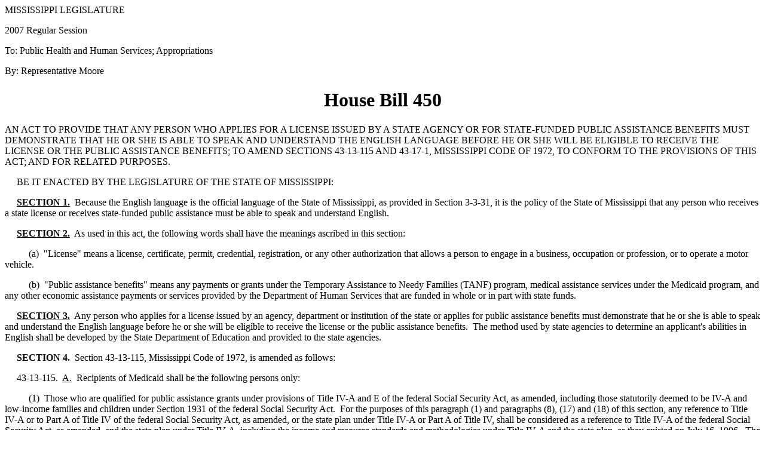

--- FILE ---
content_type: text/html
request_url: https://billstatus.ls.state.ms.us/documents/2007/html/HB/0400-0499/HB0450IN.htm
body_size: 27741
content:
<html xmlns:o="urn:schemas-microsoft-com:office:office"
xmlns:w="urn:schemas-microsoft-com:office:word"
xmlns="http://www.w3.org/TR/REC-html40">

<head>
<meta http-equiv=Content-Type content="text/html; charset=windows-1252">
<title>HB 450 (As Introduced) - 2007 Regular Session</title>
<style id="dynCom" type="text/css"><!-- --></style>
<script language="JavaScript"><!--
function msoCommentShow(anchor_id, com_id)
{
	if(msoBrowserCheck()) 
		{
		c = document.all(com_id);
		if (null != c)
			{
			a = document.all(anchor_id);
			var cw = c.offsetWidth;
			var ch = c.offsetHeight;
			var aw = a.offsetWidth;
			var ah = a.offsetHeight;
			var x  = a.offsetLeft;
			var y  = a.offsetTop;
			var el = a;
			while (el.tagName != "BODY") 
				{
				el = el.offsetParent;
				x = x + el.offsetLeft;
				y = y + el.offsetTop;
				}
			var bw = document.body.clientWidth;
			var bh = document.body.clientHeight;
			var bsl = document.body.scrollLeft;
			var bst = document.body.scrollTop;
			if (x + cw + ah / 2 > bw + bsl && x + aw - ah / 2 - cw >= bsl ) 
				{ c.style.left = x + aw - ah / 2 - cw; }
			else 
				{ c.style.left = x + ah / 2; }
			if (y + ch + ah / 2 > bh + bst && y + ah / 2 - ch >= bst ) 
				{ c.style.top = y + ah / 2 - ch; }
			else 
				{ c.style.top = y + ah / 2; }
			c.style.visibility = "visible";
}	}	}
function msoCommentHide(com_id) 
{
	if(msoBrowserCheck())
		{
		c = document.all(com_id);
		if (null != c)
		{
		c.style.visibility = "hidden";
		c.style.left = -1000;
		c.style.top = -1000;
		} } 
}
function msoBrowserCheck()
{
	ms = navigator.appVersion.indexOf("MSIE");
	vers = navigator.appVersion.substring(ms + 5, ms + 6);
	ie4 = (ms > 0) && (parseInt(vers) >= 4);
	return ie4;
}
if (msoBrowserCheck())
{
	document.styleSheets.dynCom.addRule(".msocomanchor","background: infobackground");
	document.styleSheets.dynCom.addRule(".msocomoff","display: none");
	document.styleSheets.dynCom.addRule(".msocomtxt","visibility: hidden");
	document.styleSheets.dynCom.addRule(".msocomtxt","position: absolute");
	document.styleSheets.dynCom.addRule(".msocomtxt","top: -1000");
	document.styleSheets.dynCom.addRule(".msocomtxt","left: -1000");
	document.styleSheets.dynCom.addRule(".msocomtxt","width: 33%");
	document.styleSheets.dynCom.addRule(".msocomtxt","background: infobackground");
	document.styleSheets.dynCom.addRule(".msocomtxt","color: infotext");
	document.styleSheets.dynCom.addRule(".msocomtxt","border-top: 1pt solid threedlightshadow");
	document.styleSheets.dynCom.addRule(".msocomtxt","border-right: 2pt solid threedshadow");
	document.styleSheets.dynCom.addRule(".msocomtxt","border-bottom: 2pt solid threedshadow");
	document.styleSheets.dynCom.addRule(".msocomtxt","border-left: 1pt solid threedlightshadow");
	document.styleSheets.dynCom.addRule(".msocomtxt","padding: 3pt 3pt 3pt 3pt");
}
// --></script>
<style>
<!--
 
-->
</style>
</head>

<body>

<div>

<p>MISSISSIPPI LEGISLATURE</p>

<p>2007 Regular Session</p>

<p>To: Public Health and Human Services;
Appropriations</p>

<p>By: Representative Moore</p>

<h1 align=center>House Bill 450</h1>

<p>AN ACT TO PROVIDE THAT ANY PERSON WHO APPLIES FOR A LICENSE
ISSUED BY A STATE AGENCY OR FOR STATE-FUNDED PUBLIC ASSISTANCE BENEFITS MUST
DEMONSTRATE THAT HE OR SHE IS ABLE TO SPEAK AND UNDERSTAND THE ENGLISH LANGUAGE
BEFORE HE OR SHE WILL BE ELIGIBLE TO RECEIVE THE LICENSE OR THE PUBLIC
ASSISTANCE BENEFITS; TO AMEND SECTIONS 43-13-115 AND 43-17-1, MISSISSIPPI CODE
OF 1972, TO CONFORM TO THE PROVISIONS OF THIS ACT; AND FOR RELATED PURPOSES.</p>

<p>     BE IT
ENACTED BY THE LEGISLATURE OF THE STATE OF MISSISSIPPI:</p>

<p><b>     <u>SECTION 1.</u></b>  Because
the English language is the official language of the State of Mississippi, as
provided in Section 3-3-31, it is the policy of the State of Mississippi that
any person who receives a state license or receives state-funded public
assistance must be able to speak and understand English.</p>

<p><b>     <u>SECTION 2.</u></b>  As used in
this act, the following words shall have the meanings ascribed in this section:</p>

<p>          (a)  &quot;License&quot; means a license,
certificate, permit, credential, registration, or any other authorization that
allows a person to engage in a business, occupation or profession, or to
operate a motor vehicle.</p>

<p>          (b)  &quot;Public assistance benefits&quot; means
any payments or grants under the Temporary Assistance to Needy Families (TANF)
program, medical assistance services under the Medicaid program, and any other
economic assistance payments or services provided by the Department of Human
Services that are funded in whole or in part with state funds.</p>

<p><b>     <u>SECTION 3.</u></b>  Any person
who applies for a license issued by an agency, department or institution of the
state or applies for public assistance benefits must demonstrate that he or she
is able to speak and understand the English language before he or she will be
eligible to receive the license or the public assistance benefits.  The method used by state agencies to
determine an applicant's abilities in English shall be developed by the State
Department of Education and provided to the state agencies.</p>

<p><b>     SECTION
4.</b>  Section 43-13-115, Mississippi
Code of 1972, is amended as follows:</p>

<p>     43-13-115. 
<u>A.</u>  Recipients of Medicaid
shall be the following persons only:</p>

<p>          (1) 
Those who are qualified for public assistance grants under provisions of
Title IV-A and E of the federal Social Security Act, as amended, including
those statutorily deemed to be IV-A and low-income families and children under
Section 1931 of the federal Social Security Act.  For the purposes of this paragraph (1) and paragraphs (8), (17)
and (18) of this section, any reference to Title IV-A or to Part A of Title IV
of the federal Social Security Act, as amended, or the state plan under Title
IV-A or Part A of Title IV, shall be considered as a reference to Title IV-A of
the federal Social Security Act, as amended, and the state plan under Title IV-A,
including the income and resource standards and methodologies under Title IV-A
and the state plan, as they existed on July 16, 1996.  The Department of Human Services shall determine Medicaid
eligibility for children receiving public assistance grants under Title IV-E.  The division shall determine eligibility for
low-income families under Section 1931 of the federal Social Security Act and
shall redetermine eligibility for those continuing under Title IV-A grants.</p>

<p>          (2) 
Those qualified for Supplemental Security Income (SSI) benefits under
Title XVI of the federal Social Security Act, as amended, and those who are
deemed SSI eligible as contained in federal statute.  The eligibility of individuals covered in this paragraph shall be
determined by the Social Security Administration and certified to the Division
of Medicaid.</p>

<p>          (3)  Qualified pregnant women who would be
eligible for  Medicaid as a low-income
family member under Section 1931 of the federal Social Security Act if her
child were born.  The eligibility of the
individuals covered under this paragraph shall be determined by the division.</p>

<p>          (4) 
[Deleted]</p>

<p>          (5) 
A child born on or after October 1, 1984, to a woman eligible for and
receiving Medicaid under the state plan on the date of the child's birth shall
be deemed to have applied for  Medicaid
and to have been found eligible for Medicaid under the plan on the date of that
birth, and will remain eligible for 
Medicaid for a period of one (1) year so long as the child is a member
of the woman's household and the woman remains eligible for  Medicaid or would be eligible for Medicaid
if pregnant.  The eligibility of
individuals covered in this paragraph shall be determined by the Division of Medicaid.</p>

<p>          (6) 
Children certified by the State Department of Human Services to the
Division of Medicaid of whom the state and county departments of human services
have custody and financial responsibility, and children who are in adoptions
subsidized in full or part by the Department of Human Services, including
special needs children in non-Title IV-E adoption assistance, who are
approvable under Title XIX of the Medicaid program.  The eligibility of the children covered under this paragraph
shall be determined by the State Department of Human Services.</p>

<p>          (7) 
Persons certified by the Division of Medicaid who are patients in a
medical facility (nursing home, hospital, tuberculosis sanatorium or
institution for treatment of mental diseases), and who, except for the fact
that they are patients in  that medical
facility, would qualify for grants under Title IV, Supplementary Security
Income (SSI) benefits under Title XVI or state supplements, and those aged,
blind and disabled persons who would not be eligible for Supplemental Security
Income (SSI) benefits under Title XVI or state supplements if they were not
institutionalized in a medical facility but whose income is below the maximum
standard set by the Division of Medicaid, which standard shall not exceed that
prescribed by federal regulation.</p>

<p>          (8) 
Children under eighteen (18) years of age and pregnant women (including
those in intact families) who meet the financial standards of the state plan
approved under Title IV-A of the federal Social Security Act, as amended.  The eligibility of children covered under
this paragraph shall be determined by the Division of Medicaid.</p>

<p>          (9) 
Individuals who are:</p>

<p>              (a)  Children born after September 30, 1983, who have not attained the
age of nineteen (19), with family income that does not exceed one hundred
percent (100%) of the nonfarm official poverty level;</p>

<p>              (b)  Pregnant women, infants and children who have not attained the
age of six (6), with family income that does not exceed one hundred thirty-three
percent (133%) of the federal poverty level; and</p>

<p>              (c)  Pregnant women and infants who have not attained the age of one
(1), with family income that does not exceed one hundred eighty-five percent
(185%) of the federal poverty level.</p>

<p>     The eligibility of individuals covered in
(a), (b) and (c) of this paragraph shall be determined by the division.</p>

<p>          (10) 
Certain disabled children age eighteen (18) or under who are living at
home, who would be eligible, if in a medical institution, for SSI or a state
supplemental payment under Title XVI of the federal Social Security Act, as
amended, and therefore for Medicaid under the plan, and for whom the state has
made a determination as required under Section 1902(e)(3)(b) of the federal
Social Security Act, as amended.  The
eligibility of individuals under this paragraph shall be determined by the
Division of Medicaid.</p>

<p>          (11) 
Until the end of the day on December 31, 2005, individuals who are sixty-five
(65) years of age or older or are disabled as determined under Section
1614(a)(3) of the federal Social Security Act, as amended, and whose income
does not exceed one hundred thirty-five percent (135%) of the nonfarm official
poverty level as defined by the Office of Management and Budget and revised
annually, and whose resources do not exceed those established by the Division
of Medicaid.  The eligibility of
individuals covered under this paragraph shall be determined by the Division of
Medicaid.  After December 31, 2005, only
those individuals covered under the 1115(c) Healthier Mississippi waiver will
be covered under this category.</p>

<p>     Any individual who applied for Medicaid
during the period from July 1, 2004, through March 31, 2005, who otherwise
would have been eligible for coverage under this paragraph (11) if it had been
in effect at the time the individual submitted his or her application and is
still eligible for coverage under this paragraph (11) on March 31, 2005, shall
be eligible for Medicaid coverage under this paragraph (11) from March 31,
2005, through December 31, 2005.  The
division shall give priority in processing the applications for those individuals
to determine their eligibility under this paragraph (11).</p>

<p>          (12) 
Individuals who are qualified Medicare beneficiaries (QMB) entitled to
Part A Medicare as defined under Section 301, Public Law 100-360, known as the
Medicare Catastrophic Coverage Act of 1988, and whose income does not exceed
one hundred percent (100%) of the nonfarm official poverty level as defined by
the Office of Management and Budget and revised annually.</p>

<p>     The eligibility of individuals covered
under this paragraph shall be determined by the Division of Medicaid, and those
individuals determined eligible shall receive Medicare cost-sharing expenses
only as more fully defined by the Medicare Catastrophic Coverage Act of 1988
and the Balanced Budget Act of 1997.</p>

<p>          (13) 
(a)  Individuals who are entitled
to Medicare Part A as defined in Section 4501 of the Omnibus Budget
Reconciliation Act of 1990, and whose income does not exceed one hundred twenty
percent (120%) of the nonfarm official poverty level as defined by the Office
of Management and Budget and revised annually. 
Eligibility for Medicaid benefits is limited to full payment of Medicare
Part B premiums.</p>

<p>              (b)  Individuals entitled to Part A of Medicare, with income above one
hundred twenty percent (120%), but less than one hundred thirty-five percent
(135%) of the federal poverty level, and not otherwise eligible for Medicaid
Eligibility for Medicaid benefits is limited to full payment of Medicare Part B
premiums.  The number of eligible
individuals is limited by the availability of the federal capped allocation at
one hundred percent (100%) of federal matching funds, as more fully defined in
the Balanced Budget Act of 1997.</p>

<p>     The eligibility of individuals covered
under this paragraph shall be determined by the Division of Medicaid.</p>

<p>          (14) 
[Deleted]</p>

<p>          (15) 
Disabled workers who are eligible to enroll in Part A Medicare as
required by Public Law 101-239, known as the Omnibus Budget Reconciliation Act
of 1989, and whose income does not exceed two hundred percent (200%) of the federal
poverty level as determined in accordance with the Supplemental Security Income
(SSI) program.  The eligibility of
individuals covered under this paragraph shall be determined by the Division of
Medicaid and  those individuals shall be
entitled to buy-in coverage of Medicare Part A premiums only under the
provisions of this paragraph (15).</p>

<p>          (16) 
In accordance with the terms and conditions of approved Title XIX waiver
from the United States Department of Health and Human Services, persons
provided home- and community-based services who are physically disabled and
certified by the Division of Medicaid as eligible due to applying the income
and deeming requirements as if they were institutionalized.</p>

<p>          (17) 
In accordance with the terms of the federal Personal Responsibility and
Work Opportunity Reconciliation Act of 1996 (Public Law 104-193), persons who
become ineligible for assistance under Title IV-A of the federal Social
Security Act, as amended, because of increased income from or hours of employment
of the caretaker relative or because of the expiration of the applicable earned
income disregards, who were eligible for Medicaid for at least three (3) of the
six (6) months preceding the month in which the ineligibility begins, shall be
eligible for Medicaid for up to twelve (12) months.  The eligibility of the individuals covered under this paragraph
shall be determined by the division.</p>

<p>          (18) 
Persons who become ineligible for assistance under Title IV-A of the
federal Social Security Act, as amended, as a result, in whole or in part, of
the collection or increased collection of child or spousal support under Title
IV-D of the federal Social Security Act, as amended, who were eligible for
Medicaid for at least three (3) of the six (6) months immediately preceding the
month in which the ineligibility begins, shall be eligible for Medicaid for an
additional four (4) months beginning with the month in which the ineligibility
begins.  The eligibility of the individuals
covered under this paragraph shall be determined by the division.</p>

<p>          (19) 
Disabled workers, whose incomes are above the Medicaid eligibility
limits, but below two hundred fifty percent (250%) of the federal poverty
level, shall be allowed to purchase Medicaid coverage on a sliding fee scale developed
by the Division of Medicaid.</p>

<p>          (20) 
Medicaid eligible children under age eighteen (18) shall remain eligible
for Medicaid benefits until the end of a period of twelve (12) months following
an eligibility determination, or until such time that the individual exceeds
age eighteen (18).</p>

<p>          (21)  Women of childbearing age whose family
income does not exceed one hundred eighty-five percent (185%) of the federal
poverty level.  The eligibility of
individuals covered under this paragraph (21) shall be determined by the
Division of Medicaid, and those individuals determined eligible shall only
receive family planning services covered under Section 43-13-117(13) and not
any other services covered under Medicaid. 
However, any individual eligible under this paragraph (21) who is also
eligible under any other provision of this section shall receive the benefits
to which he or she is entitled under that other provision, in addition to
family planning services covered under Section 43-13-117(13).</p>

<p>     The Division
of Medicaid shall apply to the United States Secretary of Health and Human
Services for a federal waiver of the applicable provisions of Title XIX of the
federal Social Security Act, as amended, and any other applicable provisions of
federal law as necessary to allow for the implementation of this paragraph
(21).  The provisions of this paragraph
(21) shall be implemented from and after the date that the Division of Medicaid
receives the federal waiver.</p>

<p>          (22)  Persons who are workers with a potentially
severe disability, as determined by the division, shall be allowed to purchase
Medicaid coverage.  The term
&quot;worker with a potentially severe disability&quot; means a person who is
at least sixteen (16) years of age but under sixty-five (65) years of age, who
has a physical or mental impairment that is reasonably expected to cause the
person to become blind or disabled as defined under Section 1614(a) of the
federal Social Security Act, as amended, if the person does not receive items
and services provided under Medicaid.</p>

<p>     The eligibility of persons under this
paragraph (22) shall be conducted as a demonstration project that is consistent
with Section 204 of the Ticket to Work and Work Incentives Improvement Act of
1999, Public Law 106-170, for a certain number of persons as specified by the
division.  The eligibility of
individuals covered under this paragraph (22) shall be determined by the
Division of Medicaid.</p>

<p>          (23) 
Children certified by the Mississippi Department of Human Services for
whom the state and county departments of human services have custody and
financial responsibility who are in foster care on their eighteenth birthday as
reported by the Mississippi Department of Human Services shall be certified
Medicaid eligible by the Division of Medicaid until their twenty-first
birthday.</p>

<p>          (24) 
Individuals who have not attained age sixty-five (65), are not otherwise
covered by creditable coverage as defined in the Public Health Services Act,
and have been screened for breast and cervical cancer under the Centers for
Disease Control and Prevention Breast and Cervical Cancer Early Detection
Program established under Title XV of the Public Health Service Act in
accordance with the requirements of that act and who need treatment for breast
or cervical cancer.  Eligibility of
individuals under this paragraph (24) shall be determined by the Division of
Medicaid.</p>

<p>          (25) 
The division shall apply to the Centers
for Medicare and Medicaid Services (CMS) for any necessary waivers to provide
services to individuals who are sixty-five (65) years of age or older or
are disabled as determined under Section 1614(a)(3) of the federal Social
Security Act, as amended, and whose income does not exceed one hundred thirty-five
percent (135%) of the nonfarm official poverty level as defined by the Office
of Management and Budget and revised annually, and whose resources do not
exceed those established by the Division of Medicaid, and who are not otherwise
covered by Medicare.  Nothing contained
in this paragraph (25) shall entitle an individual to benefits.  The eligibility of individuals covered under
this paragraph shall be determined by the Division of Medicaid.</p>

<p>          (26) 
The division shall apply to the Centers
for Medicare and Medicaid Services (CMS) for any necessary waivers to provide
services to individuals who are sixty-five (65) years of age or older or
are disabled as determined under Section 1614(a)(3) of the federal Social
Security Act, as amended, who are end stage renal disease patients on dialysis,
cancer patients on chemotherapy or organ transplant recipients on anti-rejection
drugs, whose income does not exceed one hundred thirty-five percent (135%) of
the nonfarm official poverty level as defined by the Office of Management and
Budget and revised annually, and whose resources do not exceed those
established by the division.  Nothing
contained in this paragraph (26) shall entitle an individual to benefits.  The eligibility of individuals covered under
this paragraph shall be determined by the Division of Medicaid.</p>

<p>          (27)  Individuals who are entitled to Medicare
Part D and whose income does not exceed one hundred fifty percent (150%) of the
nonfarm official poverty level as defined by the Office of Management and
Budget and revised annually. 
Eligibility for payment of the Medicare Part D subsidy under this
paragraph shall be determined by the division.</p>

<p>     <u>B. 
</u><u>Before a person will be
eligible for Medicaid under this article, the person must demonstrate that he
or she is able to speak and understand the English language, as required by
Section 1 of this act.</u></p>

<p>     <u>C.</u> 
The division shall redetermine eligibility for all categories of
recipients described in each paragraph of this section not less frequently than
required by federal law.</p>

<p><b>     SECTION
5.</b>  Section 43-17-1, Mississippi
Code of 1972, is amended as follows:</p>

<p>     43-17-1. 
(1)  The State of Mississippi<b>&nbsp;*&nbsp;*&nbsp;*</b> accepts all of
the mandatory provisions and benefits, with the exception of those provisions
under which the state may exercise its options, of Title I of an act passed by
the Senate and House of Representatives of the United States of America, in
Congress assembled, entitled:  &quot;The
Personal Responsibility and Work Opportunity Reconciliation Act of 1996 (Public
Law 104-193),&quot; and known as the Temporary Assistance to Needy Families (TANF)
program.</p>

<p>     (2) 
The Department of Human Services shall have all necessary authority to
cooperate with the federal government in the administration of Public Law 104-193
and all subsequent federal amendments thereto, to administer any legislation
pursuant thereto enacted by the State of Mississippi, and to administer the
funds provided by the federal government and the State of Mississippi under the
provisions of Section 43-17-1 et seq., for providing temporary assistance for
needy families with minor children.  The
Department of Human Services shall have full authority to formulate state plans
consistent with state law as necessary to administer and operate federal grant
funds which provide temporary assistance for needy families with minor children
under Title IV-A of the federal Social Security Act.  The Department of Human Services shall identify in any state plan
submitted to implement the TANF program those requirements or restrictions,
including persons excluded from program participation which are required under
federal law, and those program requirements or restrictions which the federal
law authorizes but does not require.</p>

<p>     (3) 
Any funds received by the State of Mississippi under the provisions of
Public Law 104-193 shall be subject to appropriation by the Legislature and
consistent with the terms and conditions required under such appropriation.</p>

<p>     (4) 
The purpose of the Mississippi Temporary Assistance to Needy Families
(TANF) program shall be to:</p>

<p>          (a) 
Provide assistance to needy families so that children may be cared for
in their own homes or in the homes of relatives when such care is beneficial
and may be monitored on a random basis by the Department of Human Services or
the State Department of Health;</p>

<p>          (b) 
End the dependence of needy families on government benefits by promoting
job preparation, work and marriage through, among other things, job placement,
job training and job retention;</p>

<p>          (c) 
Prevent and reduce the incidence of out-of-wedlock pregnancies and
establish annual numerical goals for preventing and reducing the incidence of
these pregnancies;</p>

<p>          (d) 
Encourage the formation and maintenance of two-parent families; and</p>

<p>          (e) 
Prevent program fraud and abuse.</p>

<p>     (5) 
The Department of Human Services shall develop outcome and output indicators
for each program established under the authority of this section.  These measures shall provide legislators and
administrators with information which measures the success or failure of the
department in implementing the programs implemented under the authority of this
section.  The department shall annually
report to the Legislature the outputs and outcomes of these programs, with the
first report due by December 15, 1997. Such reports shall include recommendations
for making programs more effective or efficient which can be effected in
accordance with federal law.</p>

<p>     (6) 
Assistance may be granted under this chapter to any dependent child and
a caretaker relative who are living in a suitable family home meeting the
standards of care and health and work requirements fixed by the laws of this
state, and the rules and regulations of the State Department of Human Services.</p>

<p>     <u>(7)  </u><u>Before
a person will be eligible for assistance under this chapter, the person must
demonstrate that he or she is able to speak and understand the English
language, as required by Section 1 of this act.</u> </p>

<p><b>     SECTION
6.</b>  This act shall take effect and
be in force from and after July 1, 2007.</p>

</div>

<div>

<hr align=left size=1 width="33%"></div>

</body>

</html>
